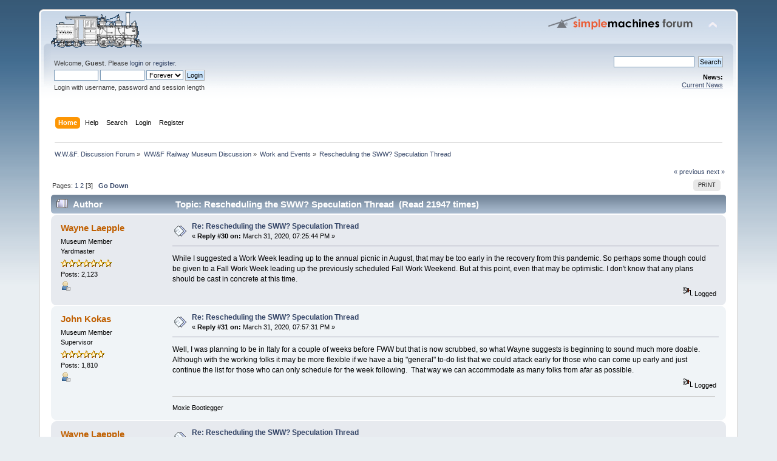

--- FILE ---
content_type: text/html; charset=UTF-8
request_url: https://forum.wwfry.org/index.php?topic=3582.0;prev_next=prev
body_size: 8752
content:
<!DOCTYPE html PUBLIC "-//W3C//DTD XHTML 1.0 Transitional//EN" "http://www.w3.org/TR/xhtml1/DTD/xhtml1-transitional.dtd">
<html xmlns="http://www.w3.org/1999/xhtml">
<head>
	<link rel="stylesheet" type="text/css" href="https://forum.wwfry.org/Themes/default/css/index.css?fin20" />
	<link rel="stylesheet" type="text/css" href="https://forum.wwfry.org/Themes/default/css/webkit.css" />
	<script type="text/javascript" src="https://forum.wwfry.org/Themes/default/scripts/script.js?fin20"></script>
	<script type="text/javascript" src="https://forum.wwfry.org/Themes/default/scripts/theme.js?fin20"></script>
	<script type="text/javascript"><!-- // --><![CDATA[
		var smf_theme_url = "https://forum.wwfry.org/Themes/default";
		var smf_default_theme_url = "https://forum.wwfry.org/Themes/default";
		var smf_images_url = "https://forum.wwfry.org/Themes/default/images";
		var smf_scripturl = "https://forum.wwfry.org/index.php?PHPSESSID=e3cf7d5854e9a7f9fed6a016ce0eaa6d&amp;";
		var smf_iso_case_folding = false;
		var smf_charset = "UTF-8";
		var ajax_notification_text = "Loading...";
		var ajax_notification_cancel_text = "Cancel";
	// ]]></script>
	<meta http-equiv="Content-Type" content="text/html; charset=UTF-8" />
	<meta name="description" content="Rescheduling the SWW? Speculation Thread" />
	<meta name="keywords" content="WW&amp;F Railway Railroad Museum Trains Narrow Gauge Maine two footer Wiscasset Waterville Farmington Alna" />
	<title>Rescheduling the SWW? Speculation Thread</title>
	<meta name="robots" content="noindex" />
	<link rel="canonical" href="https://forum.wwfry.org/index.php?topic=3639.30" />
	<link rel="help" href="https://forum.wwfry.org/index.php?PHPSESSID=e3cf7d5854e9a7f9fed6a016ce0eaa6d&amp;action=help" />
	<link rel="search" href="https://forum.wwfry.org/index.php?PHPSESSID=e3cf7d5854e9a7f9fed6a016ce0eaa6d&amp;action=search" />
	<link rel="contents" href="https://forum.wwfry.org/index.php?PHPSESSID=e3cf7d5854e9a7f9fed6a016ce0eaa6d&amp;" />
	<link rel="alternate" type="application/rss+xml" title="W.W.&amp;F. Discussion Forum - RSS" href="https://forum.wwfry.org/index.php?PHPSESSID=e3cf7d5854e9a7f9fed6a016ce0eaa6d&amp;type=rss;action=.xml" />
	<link rel="index" href="https://forum.wwfry.org/index.php/board,5.0.html?PHPSESSID=e3cf7d5854e9a7f9fed6a016ce0eaa6d" />
</head>
<body>
<div id="wrapper" style="width: 90%">
	<div id="header"><div class="frame">
		<div id="top_section">
			<h1 class="forumtitle">
				<a href="https://forum.wwfry.org/index.php?PHPSESSID=e3cf7d5854e9a7f9fed6a016ce0eaa6d&amp;"><img src="http://forum.wwfry.org/Forum_Logo.gif" alt="W.W.&F. Discussion Forum" /></a>
			</h1>
			<img id="upshrink" src="https://forum.wwfry.org/Themes/default/images/upshrink.png" alt="*" title="Shrink or expand the header." style="display: none;" />
			<img id="smflogo" src="https://forum.wwfry.org/Themes/default/images/smflogo.png" alt="Simple Machines Forum" title="Simple Machines Forum" />
		</div>
		<div id="upper_section" class="middletext">
			<div class="user">
				<script type="text/javascript" src="https://forum.wwfry.org/Themes/default/scripts/sha1.js"></script>
				<form id="guest_form" action="https://forum.wwfry.org/index.php?PHPSESSID=e3cf7d5854e9a7f9fed6a016ce0eaa6d&amp;action=login2" method="post" accept-charset="UTF-8"  onsubmit="hashLoginPassword(this, '0243efedbbd172ceec8f7e73784b17f1');">
					<div class="info">Welcome, <b>Guest</b>. Please <a href="https://forum.wwfry.org/index.php?PHPSESSID=e3cf7d5854e9a7f9fed6a016ce0eaa6d&amp;action=login">login</a> or <a href="https://forum.wwfry.org/index.php?PHPSESSID=e3cf7d5854e9a7f9fed6a016ce0eaa6d&amp;action=register">register</a>.</div>
					<input type="text" name="user" size="10" class="input_text" />
					<input type="password" name="passwrd" size="10" class="input_password" />
					<select name="cookielength">
						<option value="60">1 Hour</option>
						<option value="1440">1 Day</option>
						<option value="10080">1 Week</option>
						<option value="43200">1 Month</option>
						<option value="-1" selected="selected">Forever</option>
					</select>
					<input type="submit" value="Login" class="button_submit" /><br />
					<div class="info">Login with username, password and session length</div>
					<input type="hidden" name="hash_passwrd" value="" /><input type="hidden" name="c296d5e936" value="0243efedbbd172ceec8f7e73784b17f1" />
				</form>
			</div>
			<div class="news normaltext">
				<form id="search_form" action="https://forum.wwfry.org/index.php?PHPSESSID=e3cf7d5854e9a7f9fed6a016ce0eaa6d&amp;action=search2" method="post" accept-charset="UTF-8">
					<input type="text" name="search" value="" class="input_text" />&nbsp;
					<input type="submit" name="submit" value="Search" class="button_submit" />
					<input type="hidden" name="advanced" value="0" />
					<input type="hidden" name="topic" value="3639" /></form>
				<h2>News: </h2>
				<p><a href="https://www.wwfry.org/?author=1" class="bbc_link" target="_blank" rel="noopener noreferrer">Current News</a></p>
			</div>
		</div>
		<br class="clear" />
		<script type="text/javascript"><!-- // --><![CDATA[
			var oMainHeaderToggle = new smc_Toggle({
				bToggleEnabled: true,
				bCurrentlyCollapsed: false,
				aSwappableContainers: [
					'upper_section'
				],
				aSwapImages: [
					{
						sId: 'upshrink',
						srcExpanded: smf_images_url + '/upshrink.png',
						altExpanded: 'Shrink or expand the header.',
						srcCollapsed: smf_images_url + '/upshrink2.png',
						altCollapsed: 'Shrink or expand the header.'
					}
				],
				oThemeOptions: {
					bUseThemeSettings: false,
					sOptionName: 'collapse_header',
					sSessionVar: 'c296d5e936',
					sSessionId: '0243efedbbd172ceec8f7e73784b17f1'
				},
				oCookieOptions: {
					bUseCookie: true,
					sCookieName: 'upshrink'
				}
			});
		// ]]></script>
		<div id="main_menu">
			<ul class="dropmenu" id="menu_nav">
				<li id="button_home">
					<a class="active firstlevel" href="https://forum.wwfry.org/index.php?PHPSESSID=e3cf7d5854e9a7f9fed6a016ce0eaa6d&amp;">
						<span class="last firstlevel">Home</span>
					</a>
				</li>
				<li id="button_help">
					<a class="firstlevel" href="https://forum.wwfry.org/index.php?PHPSESSID=e3cf7d5854e9a7f9fed6a016ce0eaa6d&amp;action=help">
						<span class="firstlevel">Help</span>
					</a>
				</li>
				<li id="button_search">
					<a class="firstlevel" href="https://forum.wwfry.org/index.php?PHPSESSID=e3cf7d5854e9a7f9fed6a016ce0eaa6d&amp;action=search">
						<span class="firstlevel">Search</span>
					</a>
				</li>
				<li id="button_login">
					<a class="firstlevel" href="https://forum.wwfry.org/index.php?PHPSESSID=e3cf7d5854e9a7f9fed6a016ce0eaa6d&amp;action=login">
						<span class="firstlevel">Login</span>
					</a>
				</li>
				<li id="button_register">
					<a class="firstlevel" href="https://forum.wwfry.org/index.php?PHPSESSID=e3cf7d5854e9a7f9fed6a016ce0eaa6d&amp;action=register">
						<span class="last firstlevel">Register</span>
					</a>
				</li>
			</ul>
		</div>
		<br class="clear" />
	</div></div>
	<div id="content_section"><div class="frame">
		<div id="main_content_section">
	<div class="navigate_section">
		<ul>
			<li>
				<a href="https://forum.wwfry.org/index.php?PHPSESSID=e3cf7d5854e9a7f9fed6a016ce0eaa6d&amp;"><span>W.W.&amp;F. Discussion Forum</span></a> &#187;
			</li>
			<li>
				<a href="https://forum.wwfry.org/index.php?PHPSESSID=e3cf7d5854e9a7f9fed6a016ce0eaa6d&amp;#c2"><span>WW&amp;F Railway Museum Discussion</span></a> &#187;
			</li>
			<li>
				<a href="https://forum.wwfry.org/index.php/board,5.0.html?PHPSESSID=e3cf7d5854e9a7f9fed6a016ce0eaa6d"><span>Work and Events</span></a> &#187;
			</li>
			<li class="last">
				<a href="https://forum.wwfry.org/index.php/topic,3639.0.html?PHPSESSID=e3cf7d5854e9a7f9fed6a016ce0eaa6d"><span>Rescheduling the SWW? Speculation Thread</span></a>
			</li>
		</ul>
	</div>
			<a id="top"></a>
			<a id="msg45570"></a>
			<div class="pagesection">
				<div class="nextlinks"><a href="https://forum.wwfry.org/index.php/topic,3639.0/prev_next,prev.html?PHPSESSID=e3cf7d5854e9a7f9fed6a016ce0eaa6d#new">&laquo; previous</a> <a href="https://forum.wwfry.org/index.php/topic,3639.0/prev_next,next.html?PHPSESSID=e3cf7d5854e9a7f9fed6a016ce0eaa6d#new">next &raquo;</a></div>
		<div class="buttonlist floatright">
			<ul>
				<li><a class="button_strip_print" href="https://forum.wwfry.org/index.php?PHPSESSID=e3cf7d5854e9a7f9fed6a016ce0eaa6d&amp;action=printpage;topic=3639.0" rel="new_win nofollow"><span class="last">Print</span></a></li>
			</ul>
		</div>
				<div class="pagelinks floatleft">Pages: <a class="navPages" href="https://forum.wwfry.org/index.php/topic,3639.0.html?PHPSESSID=e3cf7d5854e9a7f9fed6a016ce0eaa6d">1</a> <a class="navPages" href="https://forum.wwfry.org/index.php/topic,3639.15.html?PHPSESSID=e3cf7d5854e9a7f9fed6a016ce0eaa6d">2</a> [<strong>3</strong>]   &nbsp;&nbsp;<a href="#lastPost"><strong>Go Down</strong></a></div>
			</div>
			<div id="forumposts">
				<div class="cat_bar">
					<h3 class="catbg">
						<img src="https://forum.wwfry.org/Themes/default/images/topic/veryhot_post.gif" align="bottom" alt="" />
						<span id="author">Author</span>
						Topic: Rescheduling the SWW? Speculation Thread &nbsp;(Read 21947 times)
					</h3>
				</div>
				<form action="https://forum.wwfry.org/index.php?PHPSESSID=e3cf7d5854e9a7f9fed6a016ce0eaa6d&amp;action=quickmod2;topic=3639.30" method="post" accept-charset="UTF-8" name="quickModForm" id="quickModForm" style="margin: 0;" onsubmit="return oQuickModify.bInEditMode ? oQuickModify.modifySave('0243efedbbd172ceec8f7e73784b17f1', 'c296d5e936') : false">
				<div class="windowbg">
					<span class="topslice"><span></span></span>
					<div class="post_wrapper">
						<div class="poster">
							<h4>
								<a href="https://forum.wwfry.org/index.php?PHPSESSID=e3cf7d5854e9a7f9fed6a016ce0eaa6d&amp;action=profile;u=7" title="View the profile of Wayne Laepple">Wayne Laepple</a>
							</h4>
							<ul class="reset smalltext" id="msg_45570_extra_info">
								<li class="membergroup">Museum Member</li>
								<li class="postgroup">Yardmaster</li>
								<li class="stars"><img src="https://forum.wwfry.org/Themes/default/images/star.gif" alt="*" /><img src="https://forum.wwfry.org/Themes/default/images/star.gif" alt="*" /><img src="https://forum.wwfry.org/Themes/default/images/star.gif" alt="*" /><img src="https://forum.wwfry.org/Themes/default/images/star.gif" alt="*" /><img src="https://forum.wwfry.org/Themes/default/images/star.gif" alt="*" /><img src="https://forum.wwfry.org/Themes/default/images/star.gif" alt="*" /><img src="https://forum.wwfry.org/Themes/default/images/star.gif" alt="*" /></li>
								<li class="postcount">Posts: 2,123</li>
								<li class="profile">
									<ul>
										<li><a href="https://forum.wwfry.org/index.php?PHPSESSID=e3cf7d5854e9a7f9fed6a016ce0eaa6d&amp;action=profile;u=7"><img src="https://forum.wwfry.org/Themes/default/images/icons/profile_sm.gif" alt="View Profile" title="View Profile" /></a></li>
									</ul>
								</li>
							</ul>
						</div>
						<div class="postarea">
							<div class="flow_hidden">
								<div class="keyinfo">
									<div class="messageicon">
										<img src="https://forum.wwfry.org/Themes/default/images/post/xx.gif" alt="" />
									</div>
									<h5 id="subject_45570">
										<a href="https://forum.wwfry.org/index.php/topic,3639.msg45570.html?PHPSESSID=e3cf7d5854e9a7f9fed6a016ce0eaa6d#msg45570" rel="nofollow">Re: Rescheduling the SWW? Speculation Thread</a>
									</h5>
									<div class="smalltext">&#171; <strong>Reply #30 on:</strong> March 31, 2020, 07:25:44 PM &#187;</div>
									<div id="msg_45570_quick_mod"></div>
								</div>
							</div>
							<div class="post">
								<div class="inner" id="msg_45570">While I suggested a Work Week leading up to the annual picnic in August, that may be too early in the recovery from this pandemic. So perhaps some though could be given to a Fall Work Week leading up the previously scheduled Fall Work Weekend. But at this point, even that may be optimistic. I don't know that any plans should be cast in concrete at this time.</div>
							</div>
						</div>
						<div class="moderatorbar">
							<div class="smalltext modified" id="modified_45570">
							</div>
							<div class="smalltext reportlinks">
								<img src="https://forum.wwfry.org/Themes/default/images/ip.gif" alt="" />
								Logged
							</div>
						</div>
					</div>
					<span class="botslice"><span></span></span>
				</div>
				<hr class="post_separator" />
				<a id="msg45574"></a>
				<div class="windowbg2">
					<span class="topslice"><span></span></span>
					<div class="post_wrapper">
						<div class="poster">
							<h4>
								<a href="https://forum.wwfry.org/index.php?PHPSESSID=e3cf7d5854e9a7f9fed6a016ce0eaa6d&amp;action=profile;u=43" title="View the profile of John Kokas">John Kokas</a>
							</h4>
							<ul class="reset smalltext" id="msg_45574_extra_info">
								<li class="membergroup">Museum Member</li>
								<li class="postgroup">Supervisor</li>
								<li class="stars"><img src="https://forum.wwfry.org/Themes/default/images/star.gif" alt="*" /><img src="https://forum.wwfry.org/Themes/default/images/star.gif" alt="*" /><img src="https://forum.wwfry.org/Themes/default/images/star.gif" alt="*" /><img src="https://forum.wwfry.org/Themes/default/images/star.gif" alt="*" /><img src="https://forum.wwfry.org/Themes/default/images/star.gif" alt="*" /><img src="https://forum.wwfry.org/Themes/default/images/star.gif" alt="*" /></li>
								<li class="postcount">Posts: 1,810</li>
								<li class="profile">
									<ul>
										<li><a href="https://forum.wwfry.org/index.php?PHPSESSID=e3cf7d5854e9a7f9fed6a016ce0eaa6d&amp;action=profile;u=43"><img src="https://forum.wwfry.org/Themes/default/images/icons/profile_sm.gif" alt="View Profile" title="View Profile" /></a></li>
									</ul>
								</li>
							</ul>
						</div>
						<div class="postarea">
							<div class="flow_hidden">
								<div class="keyinfo">
									<div class="messageicon">
										<img src="https://forum.wwfry.org/Themes/default/images/post/xx.gif" alt="" />
									</div>
									<h5 id="subject_45574">
										<a href="https://forum.wwfry.org/index.php/topic,3639.msg45574.html?PHPSESSID=e3cf7d5854e9a7f9fed6a016ce0eaa6d#msg45574" rel="nofollow">Re: Rescheduling the SWW? Speculation Thread</a>
									</h5>
									<div class="smalltext">&#171; <strong>Reply #31 on:</strong> March 31, 2020, 07:57:31 PM &#187;</div>
									<div id="msg_45574_quick_mod"></div>
								</div>
							</div>
							<div class="post">
								<div class="inner" id="msg_45574">Well, I was planning to be in Italy for a couple of weeks before FWW but that is now scrubbed, so what Wayne suggests is beginning to sound much more doable.&nbsp; Although with the working folks it may be more flexible if we have a big &quot;general&quot; to-do list that we could attack early for those who can come up early and just continue the list for those who can only schedule for the week following.&nbsp; That way we can accommodate as many folks from afar as possible.</div>
							</div>
						</div>
						<div class="moderatorbar">
							<div class="smalltext modified" id="modified_45574">
							</div>
							<div class="smalltext reportlinks">
								<img src="https://forum.wwfry.org/Themes/default/images/ip.gif" alt="" />
								Logged
							</div>
							<div class="signature" id="msg_45574_signature">Moxie Bootlegger</div>
						</div>
					</div>
					<span class="botslice"><span></span></span>
				</div>
				<hr class="post_separator" />
				<a id="msg45589"></a>
				<div class="windowbg">
					<span class="topslice"><span></span></span>
					<div class="post_wrapper">
						<div class="poster">
							<h4>
								<a href="https://forum.wwfry.org/index.php?PHPSESSID=e3cf7d5854e9a7f9fed6a016ce0eaa6d&amp;action=profile;u=7" title="View the profile of Wayne Laepple">Wayne Laepple</a>
							</h4>
							<ul class="reset smalltext" id="msg_45589_extra_info">
								<li class="membergroup">Museum Member</li>
								<li class="postgroup">Yardmaster</li>
								<li class="stars"><img src="https://forum.wwfry.org/Themes/default/images/star.gif" alt="*" /><img src="https://forum.wwfry.org/Themes/default/images/star.gif" alt="*" /><img src="https://forum.wwfry.org/Themes/default/images/star.gif" alt="*" /><img src="https://forum.wwfry.org/Themes/default/images/star.gif" alt="*" /><img src="https://forum.wwfry.org/Themes/default/images/star.gif" alt="*" /><img src="https://forum.wwfry.org/Themes/default/images/star.gif" alt="*" /><img src="https://forum.wwfry.org/Themes/default/images/star.gif" alt="*" /></li>
								<li class="postcount">Posts: 2,123</li>
								<li class="profile">
									<ul>
										<li><a href="https://forum.wwfry.org/index.php?PHPSESSID=e3cf7d5854e9a7f9fed6a016ce0eaa6d&amp;action=profile;u=7"><img src="https://forum.wwfry.org/Themes/default/images/icons/profile_sm.gif" alt="View Profile" title="View Profile" /></a></li>
									</ul>
								</li>
							</ul>
						</div>
						<div class="postarea">
							<div class="flow_hidden">
								<div class="keyinfo">
									<div class="messageicon">
										<img src="https://forum.wwfry.org/Themes/default/images/post/xx.gif" alt="" />
									</div>
									<h5 id="subject_45589">
										<a href="https://forum.wwfry.org/index.php/topic,3639.msg45589.html?PHPSESSID=e3cf7d5854e9a7f9fed6a016ce0eaa6d#msg45589" rel="nofollow">Re: Rescheduling the SWW? Speculation Thread</a>
									</h5>
									<div class="smalltext">&#171; <strong>Reply #32 on:</strong> April 01, 2020, 10:07:06 AM &#187;</div>
									<div id="msg_45589_quick_mod"></div>
								</div>
							</div>
							<div class="post">
								<div class="inner" id="msg_45589">My thinking on a &quot;Fall Work Week&quot; is as follows.<br /><br />If it starts on Saturday, Oct. 3 and continues daily through Monday, Oct. 12, it includes the traditional days of the Fall Work Weekend, Friday, Oct. 9 through Monday, Oct. 12. If even a small contingent of volunteers is on hand between Monday the 5th and&nbsp; Thursday the 8th, more can be accomplished. Even arriving a day or two earlier for the FWW would add to the pool of volunteers.<br /><br />Or, if the Fall Work Week begins on Friday Oct. 9 and continues through the following weekend (Oct. 16-17), some folks may be able to take an extra day off after the traditional Columbus Day holiday on Monday, Oct. 12. <br /><br />On the other hand, with so many people furloughed or laid off during the current COVIS-19 pandemic, many folks may be unable to afford vacation days or time off from work, assuming they actually have work to get back to. We have a lot to think about, and fortunately we have a lot of time to think about it.</div>
							</div>
						</div>
						<div class="moderatorbar">
							<div class="smalltext modified" id="modified_45589">
							</div>
							<div class="smalltext reportlinks">
								<img src="https://forum.wwfry.org/Themes/default/images/ip.gif" alt="" />
								Logged
							</div>
						</div>
					</div>
					<span class="botslice"><span></span></span>
				</div>
				<hr class="post_separator" />
				<a id="msg45593"></a>
				<div class="windowbg2">
					<span class="topslice"><span></span></span>
					<div class="post_wrapper">
						<div class="poster">
							<h4>
								<a href="https://forum.wwfry.org/index.php?PHPSESSID=e3cf7d5854e9a7f9fed6a016ce0eaa6d&amp;action=profile;u=2584" title="View the profile of Al Michelis">Al Michelis</a>
							</h4>
							<ul class="reset smalltext" id="msg_45593_extra_info">
								<li class="membergroup">Museum Member</li>
								<li class="postgroup">Switchman</li>
								<li class="stars"><img src="https://forum.wwfry.org/Themes/default/images/star.gif" alt="*" /><img src="https://forum.wwfry.org/Themes/default/images/star.gif" alt="*" /></li>
								<li class="postcount">Posts: 97</li>
								<li class="profile">
									<ul>
										<li><a href="https://forum.wwfry.org/index.php?PHPSESSID=e3cf7d5854e9a7f9fed6a016ce0eaa6d&amp;action=profile;u=2584"><img src="https://forum.wwfry.org/Themes/default/images/icons/profile_sm.gif" alt="View Profile" title="View Profile" /></a></li>
									</ul>
								</li>
							</ul>
						</div>
						<div class="postarea">
							<div class="flow_hidden">
								<div class="keyinfo">
									<div class="messageicon">
										<img src="https://forum.wwfry.org/Themes/default/images/post/xx.gif" alt="" />
									</div>
									<h5 id="subject_45593">
										<a href="https://forum.wwfry.org/index.php/topic,3639.msg45593.html?PHPSESSID=e3cf7d5854e9a7f9fed6a016ce0eaa6d#msg45593" rel="nofollow">Re: Rescheduling the SWW? Speculation Thread</a>
									</h5>
									<div class="smalltext">&#171; <strong>Reply #33 on:</strong> April 01, 2020, 10:52:26 AM &#187;</div>
									<div id="msg_45593_quick_mod"></div>
								</div>
							</div>
							<div class="post">
								<div class="inner" id="msg_45593"><div class="quoteheader"><div class="topslice_quote"><a href="https://forum.wwfry.org/index.php/topic,3639.msg45589.html?PHPSESSID=e3cf7d5854e9a7f9fed6a016ce0eaa6d#msg45589">Quote from: Wayne Laepple on April 01, 2020, 10:07:06 AM</a></div></div><blockquote class="bbc_standard_quote"><br />On the other hand, with so many people furloughed or laid off during the current COVIS-19 pandemic, many folks may be unable to afford vacation days or time off from work, assuming they actually have work to get back to. We have a lot to think about, and fortunately we have a lot of time to think about it.<br /></blockquote><div class="quotefooter"><div class="botslice_quote"></div></div><br />I think Wayne is correct.&nbsp; I suspect that most of the working-age folks will not be able to participate in any workweek/weekend.&nbsp; SSW is usually used for ballasting.&nbsp; Perhaps we could do a little each weekend once we are open again.&nbsp; A couple of flat cars each day wouldn't tax us older folks too much.</div>
							</div>
						</div>
						<div class="moderatorbar">
							<div class="smalltext modified" id="modified_45593">
							</div>
							<div class="smalltext reportlinks">
								<img src="https://forum.wwfry.org/Themes/default/images/ip.gif" alt="" />
								Logged
							</div>
						</div>
					</div>
					<span class="botslice"><span></span></span>
				</div>
				<hr class="post_separator" />
				<a id="msg45596"></a>
				<div class="windowbg">
					<span class="topslice"><span></span></span>
					<div class="post_wrapper">
						<div class="poster">
							<h4>
								<a href="https://forum.wwfry.org/index.php?PHPSESSID=e3cf7d5854e9a7f9fed6a016ce0eaa6d&amp;action=profile;u=2587" title="View the profile of Russ Nelson">Russ Nelson</a>
							</h4>
							<ul class="reset smalltext" id="msg_45596_extra_info">
								<li class="membergroup">Museum Member</li>
								<li class="postgroup">Baggageman</li>
								<li class="stars"><img src="https://forum.wwfry.org/Themes/default/images/star.gif" alt="*" /><img src="https://forum.wwfry.org/Themes/default/images/star.gif" alt="*" /></li>
								<li class="avatar">
									<a href="https://forum.wwfry.org/index.php?PHPSESSID=e3cf7d5854e9a7f9fed6a016ce0eaa6d&amp;action=profile;u=2587">
										<img class="avatar" src="https://forum.wwfry.org/index.php?PHPSESSID=e3cf7d5854e9a7f9fed6a016ce0eaa6d&amp;action=dlattach;attach=2409;type=avatar" alt="" />
									</a>
								</li>
								<li class="postcount">Posts: 132</li>
								<li class="profile">
									<ul>
										<li><a href="https://forum.wwfry.org/index.php?PHPSESSID=e3cf7d5854e9a7f9fed6a016ce0eaa6d&amp;action=profile;u=2587"><img src="https://forum.wwfry.org/Themes/default/images/icons/profile_sm.gif" alt="View Profile" title="View Profile" /></a></li>
									</ul>
								</li>
							</ul>
						</div>
						<div class="postarea">
							<div class="flow_hidden">
								<div class="keyinfo">
									<div class="messageicon">
										<img src="https://forum.wwfry.org/Themes/default/images/post/xx.gif" alt="" />
									</div>
									<h5 id="subject_45596">
										<a href="https://forum.wwfry.org/index.php/topic,3639.msg45596.html?PHPSESSID=e3cf7d5854e9a7f9fed6a016ce0eaa6d#msg45596" rel="nofollow">Re: Rescheduling the SWW? Speculation Thread</a>
									</h5>
									<div class="smalltext">&#171; <strong>Reply #34 on:</strong> April 01, 2020, 11:33:08 AM &#187;</div>
									<div id="msg_45596_quick_mod"></div>
								</div>
							</div>
							<div class="post">
								<div class="inner" id="msg_45596"><div class="quoteheader"><div class="topslice_quote"><a href="https://forum.wwfry.org/index.php/topic,3639.msg45493.html?PHPSESSID=e3cf7d5854e9a7f9fed6a016ce0eaa6d#msg45493">Quote from: Gordon Cook on March 24, 2020, 09:22:48 AM</a></div></div><blockquote class="bbc_standard_quote">Please, let's listen to the doctors and experts who do understand and know how this disease works and spreads. Citing meaningless numbers out of context can only encourage behavior that puts more people in danger and lengthens the outbreak.</blockquote><div class="quotefooter"><div class="botslice_quote"></div></div><br />We accept other risks all the time. This panicdemic isn't helping us. People need to work. Locking down an entire state for a month is going to produce havoc far beyond the predicted illness. Remember that people suffer and die from bad economic conditions, and we are INTENTIONALLY creating these bad conditions. I mean, geezums, we don't even know what the denominator is! We have no idea how many people have already contracted it, coughed a little, stayed in bed a few days, and are all better and immune now. NO IDEA.<br /><br />Doctors and politicians are consultants. They'll give you advice, but you don't have to take it.</div>
							</div>
						</div>
						<div class="moderatorbar">
							<div class="smalltext modified" id="modified_45596">
							</div>
							<div class="smalltext reportlinks">
								<img src="https://forum.wwfry.org/Themes/default/images/ip.gif" alt="" />
								Logged
							</div>
						</div>
					</div>
					<span class="botslice"><span></span></span>
				</div>
				<hr class="post_separator" />
				<a id="msg45600"></a>
				<div class="windowbg2">
					<span class="topslice"><span></span></span>
					<div class="post_wrapper">
						<div class="poster">
							<h4>
								<a href="https://forum.wwfry.org/index.php?PHPSESSID=e3cf7d5854e9a7f9fed6a016ce0eaa6d&amp;action=profile;u=7" title="View the profile of Wayne Laepple">Wayne Laepple</a>
							</h4>
							<ul class="reset smalltext" id="msg_45600_extra_info">
								<li class="membergroup">Museum Member</li>
								<li class="postgroup">Yardmaster</li>
								<li class="stars"><img src="https://forum.wwfry.org/Themes/default/images/star.gif" alt="*" /><img src="https://forum.wwfry.org/Themes/default/images/star.gif" alt="*" /><img src="https://forum.wwfry.org/Themes/default/images/star.gif" alt="*" /><img src="https://forum.wwfry.org/Themes/default/images/star.gif" alt="*" /><img src="https://forum.wwfry.org/Themes/default/images/star.gif" alt="*" /><img src="https://forum.wwfry.org/Themes/default/images/star.gif" alt="*" /><img src="https://forum.wwfry.org/Themes/default/images/star.gif" alt="*" /></li>
								<li class="postcount">Posts: 2,123</li>
								<li class="profile">
									<ul>
										<li><a href="https://forum.wwfry.org/index.php?PHPSESSID=e3cf7d5854e9a7f9fed6a016ce0eaa6d&amp;action=profile;u=7"><img src="https://forum.wwfry.org/Themes/default/images/icons/profile_sm.gif" alt="View Profile" title="View Profile" /></a></li>
									</ul>
								</li>
							</ul>
						</div>
						<div class="postarea">
							<div class="flow_hidden">
								<div class="keyinfo">
									<div class="messageicon">
										<img src="https://forum.wwfry.org/Themes/default/images/post/xx.gif" alt="" />
									</div>
									<h5 id="subject_45600">
										<a href="https://forum.wwfry.org/index.php/topic,3639.msg45600.html?PHPSESSID=e3cf7d5854e9a7f9fed6a016ce0eaa6d#msg45600" rel="nofollow">Re: Rescheduling the SWW? Speculation Thread</a>
									</h5>
									<div class="smalltext">&#171; <strong>Reply #35 on:</strong> April 01, 2020, 03:18:42 PM &#187;</div>
									<div id="msg_45600_quick_mod"></div>
								</div>
							</div>
							<div class="post">
								<div class="inner" id="msg_45600">IF we do a work week, I was thinking that whatever folks are available could do smaller jobs around the campus, such as painting, clean up, organizing, etc. until enough people are on hand to tackle spreading ballast, surfacing or building track. I don't know if anyone will have had time before that for track maintenance, but that is something that a crew of four or five could work at, now that we have the tie changing machine. That same size crew could also do spot surfacing or changing out defective rails. </div>
							</div>
						</div>
						<div class="moderatorbar">
							<div class="smalltext modified" id="modified_45600">
							</div>
							<div class="smalltext reportlinks">
								<img src="https://forum.wwfry.org/Themes/default/images/ip.gif" alt="" />
								Logged
							</div>
						</div>
					</div>
					<span class="botslice"><span></span></span>
				</div>
				<hr class="post_separator" />
				<a id="msg45602"></a>
				<div class="windowbg">
					<span class="topslice"><span></span></span>
					<div class="post_wrapper">
						<div class="poster">
							<h4>
								<a href="https://forum.wwfry.org/index.php?PHPSESSID=e3cf7d5854e9a7f9fed6a016ce0eaa6d&amp;action=profile;u=1979" title="View the profile of Bill Baskerville">Bill Baskerville</a>
							</h4>
							<ul class="reset smalltext" id="msg_45602_extra_info">
								<li class="membergroup">Museum Member</li>
								<li class="postgroup">Inspector</li>
								<li class="stars"><img src="https://forum.wwfry.org/Themes/default/images/star.gif" alt="*" /><img src="https://forum.wwfry.org/Themes/default/images/star.gif" alt="*" /><img src="https://forum.wwfry.org/Themes/default/images/star.gif" alt="*" /><img src="https://forum.wwfry.org/Themes/default/images/star.gif" alt="*" /><img src="https://forum.wwfry.org/Themes/default/images/star.gif" alt="*" /><img src="https://forum.wwfry.org/Themes/default/images/star.gif" alt="*" /></li>
								<li class="avatar">
									<a href="https://forum.wwfry.org/index.php?PHPSESSID=e3cf7d5854e9a7f9fed6a016ce0eaa6d&amp;action=profile;u=1979">
										<img class="avatar" src="https://forum.wwfry.org/index.php?PHPSESSID=e3cf7d5854e9a7f9fed6a016ce0eaa6d&amp;action=dlattach;attach=1416;type=avatar" alt="" />
									</a>
								</li>
								<li class="postcount">Posts: 1,462</li>
								<li class="blurb">Life Member</li>
								<li class="profile">
									<ul>
										<li><a href="https://forum.wwfry.org/index.php?PHPSESSID=e3cf7d5854e9a7f9fed6a016ce0eaa6d&amp;action=profile;u=1979"><img src="https://forum.wwfry.org/Themes/default/images/icons/profile_sm.gif" alt="View Profile" title="View Profile" /></a></li>
									</ul>
								</li>
							</ul>
						</div>
						<div class="postarea">
							<div class="flow_hidden">
								<div class="keyinfo">
									<div class="messageicon">
										<img src="https://forum.wwfry.org/Themes/default/images/post/xx.gif" alt="" />
									</div>
									<h5 id="subject_45602">
										<a href="https://forum.wwfry.org/index.php/topic,3639.msg45602.html?PHPSESSID=e3cf7d5854e9a7f9fed6a016ce0eaa6d#msg45602" rel="nofollow">Re: Rescheduling the SWW? Speculation Thread</a>
									</h5>
									<div class="smalltext">&#171; <strong>Reply #36 on:</strong> April 01, 2020, 04:18:18 PM &#187;</div>
									<div id="msg_45602_quick_mod"></div>
								</div>
							</div>
							<div class="post">
								<div class="inner" id="msg_45602"><div class="quoteheader"><div class="topslice_quote"><a href="https://forum.wwfry.org/index.php/topic,3639.msg45600.html?PHPSESSID=e3cf7d5854e9a7f9fed6a016ce0eaa6d#msg45600">Quote from: Wayne Laepple on April 01, 2020, 03:18:42 PM</a></div></div><blockquote class="bbc_standard_quote">IF we do a work week, I was thinking that whatever folks are available could do smaller jobs around the campus, such as painting, clean up, organizing, etc. until enough people are on hand to tackle spreading ballast, surfacing or building track. I don't know if anyone will have had time before that for track maintenance, but that is something that a crew of four or five could work at, now that we have the tie changing machine. That same size crew could also do spot surfacing or changing out defective rails.<br /></blockquote><div class="quotefooter"><div class="botslice_quote"></div></div>With Airbnb relaxing their cancellation policy after this weeks extension of travel bans I have read the tea leaves and, regretfully, canceled my SWW lodging.&nbsp; <br /><br />By the time this current unpleasantness is over, I, for one, will be ready to smell some coal smoke and steam and get my Sheepscot railroad fix.&nbsp; I suspect that sometime in late summer or this fall our leadership will come up with a suitable plan and a lot of us will find, or make, the time to convene at our favorite railroad.&nbsp; <br /><br />I also know from experience that there is always something to do at the WW&amp;F.&nbsp; There are plenty local folks, and those who come from afar, who can get a little direction from the local leaders and come up with a plan and a work team to improve and expand our railroad.&nbsp; I know I plan to make up as much of my missed time as I can, when the opportunity becomes available.<br /><br />Stay Safe!</div>
							</div>
						</div>
						<div class="moderatorbar">
							<div class="smalltext modified" id="modified_45602">
							</div>
							<div class="smalltext reportlinks">
								<img src="https://forum.wwfry.org/Themes/default/images/ip.gif" alt="" />
								Logged
							</div>
							<div class="signature" id="msg_45602_signature">~ B<sup>2</sup> ~ Wascally Wabbit &amp; Gofer ~</div>
						</div>
					</div>
					<span class="botslice"><span></span></span>
				</div>
				<hr class="post_separator" />
				<a id="msg45614"></a>
				<div class="windowbg2">
					<span class="topslice"><span></span></span>
					<div class="post_wrapper">
						<div class="poster">
							<h4>
								<a href="https://forum.wwfry.org/index.php?PHPSESSID=e3cf7d5854e9a7f9fed6a016ce0eaa6d&amp;action=profile;u=54" title="View the profile of Joe Fox">Joe Fox</a>
							</h4>
							<ul class="reset smalltext" id="msg_45614_extra_info">
								<li class="membergroup">Museum Member</li>
								<li class="postgroup">Inspector</li>
								<li class="stars"><img src="https://forum.wwfry.org/Themes/default/images/star.gif" alt="*" /><img src="https://forum.wwfry.org/Themes/default/images/star.gif" alt="*" /><img src="https://forum.wwfry.org/Themes/default/images/star.gif" alt="*" /><img src="https://forum.wwfry.org/Themes/default/images/star.gif" alt="*" /><img src="https://forum.wwfry.org/Themes/default/images/star.gif" alt="*" /><img src="https://forum.wwfry.org/Themes/default/images/star.gif" alt="*" /></li>
								<li class="postcount">Posts: 1,281</li>
								<li class="profile">
									<ul>
										<li><a href="https://forum.wwfry.org/index.php?PHPSESSID=e3cf7d5854e9a7f9fed6a016ce0eaa6d&amp;action=profile;u=54"><img src="https://forum.wwfry.org/Themes/default/images/icons/profile_sm.gif" alt="View Profile" title="View Profile" /></a></li>
									</ul>
								</li>
							</ul>
						</div>
						<div class="postarea">
							<div class="flow_hidden">
								<div class="keyinfo">
									<div class="messageicon">
										<img src="https://forum.wwfry.org/Themes/default/images/post/xx.gif" alt="" />
									</div>
									<h5 id="subject_45614">
										<a href="https://forum.wwfry.org/index.php/topic,3639.msg45614.html?PHPSESSID=e3cf7d5854e9a7f9fed6a016ce0eaa6d#msg45614" rel="nofollow">Re: Rescheduling the SWW? Speculation Thread</a>
									</h5>
									<div class="smalltext">&#171; <strong>Reply #37 on:</strong> April 02, 2020, 12:40:49 PM &#187;</div>
									<div id="msg_45614_quick_mod"></div>
								</div>
							</div>
							<div class="post">
								<div class="inner" id="msg_45614">Graham, typically there is lots of volunteers to help prep for SWW or FWW. Amd we are very fortunate because each work weekend literally requires HUNDREDS of hours of prep work. </div>
							</div>
						</div>
						<div class="moderatorbar">
							<div class="smalltext modified" id="modified_45614">
							</div>
							<div class="smalltext reportlinks">
								<img src="https://forum.wwfry.org/Themes/default/images/ip.gif" alt="" />
								Logged
							</div>
						</div>
					</div>
					<span class="botslice"><span></span></span>
				</div>
				<hr class="post_separator" />
				<a id="msg45618"></a>
				<div class="windowbg">
					<span class="topslice"><span></span></span>
					<div class="post_wrapper">
						<div class="poster">
							<h4>
								<a href="https://forum.wwfry.org/index.php?PHPSESSID=e3cf7d5854e9a7f9fed6a016ce0eaa6d&amp;action=profile;u=1979" title="View the profile of Bill Baskerville">Bill Baskerville</a>
							</h4>
							<ul class="reset smalltext" id="msg_45618_extra_info">
								<li class="membergroup">Museum Member</li>
								<li class="postgroup">Inspector</li>
								<li class="stars"><img src="https://forum.wwfry.org/Themes/default/images/star.gif" alt="*" /><img src="https://forum.wwfry.org/Themes/default/images/star.gif" alt="*" /><img src="https://forum.wwfry.org/Themes/default/images/star.gif" alt="*" /><img src="https://forum.wwfry.org/Themes/default/images/star.gif" alt="*" /><img src="https://forum.wwfry.org/Themes/default/images/star.gif" alt="*" /><img src="https://forum.wwfry.org/Themes/default/images/star.gif" alt="*" /></li>
								<li class="avatar">
									<a href="https://forum.wwfry.org/index.php?PHPSESSID=e3cf7d5854e9a7f9fed6a016ce0eaa6d&amp;action=profile;u=1979">
										<img class="avatar" src="https://forum.wwfry.org/index.php?PHPSESSID=e3cf7d5854e9a7f9fed6a016ce0eaa6d&amp;action=dlattach;attach=1416;type=avatar" alt="" />
									</a>
								</li>
								<li class="postcount">Posts: 1,462</li>
								<li class="blurb">Life Member</li>
								<li class="profile">
									<ul>
										<li><a href="https://forum.wwfry.org/index.php?PHPSESSID=e3cf7d5854e9a7f9fed6a016ce0eaa6d&amp;action=profile;u=1979"><img src="https://forum.wwfry.org/Themes/default/images/icons/profile_sm.gif" alt="View Profile" title="View Profile" /></a></li>
									</ul>
								</li>
							</ul>
						</div>
						<div class="postarea">
							<div class="flow_hidden">
								<div class="keyinfo">
									<div class="messageicon">
										<img src="https://forum.wwfry.org/Themes/default/images/post/xx.gif" alt="" />
									</div>
									<h5 id="subject_45618">
										<a href="https://forum.wwfry.org/index.php/topic,3639.msg45618.html?PHPSESSID=e3cf7d5854e9a7f9fed6a016ce0eaa6d#msg45618" rel="nofollow">Re: Rescheduling the SWW? Speculation Thread</a>
									</h5>
									<div class="smalltext">&#171; <strong>Reply #38 on:</strong> April 02, 2020, 01:59:01 PM &#187;</div>
									<div id="msg_45618_quick_mod"></div>
								</div>
							</div>
							<div class="post">
								<div class="inner" id="msg_45618"><div class="quoteheader"><div class="topslice_quote"><a href="https://forum.wwfry.org/index.php/topic,3639.msg45614.html?PHPSESSID=e3cf7d5854e9a7f9fed6a016ce0eaa6d#msg45614">Quote from: Joe Fox on April 02, 2020, 12:40:49 PM</a></div></div><blockquote class="bbc_standard_quote">Graham, typically there is lots of volunteers to help prep for SWW or FWW. Amd we are very fortunate because each work weekend literally requires HUNDREDS of hours of prep work.<br /></blockquote><div class="quotefooter"><div class="botslice_quote"></div></div>Joe is correct.&nbsp; I know I have started arriving for the WW's a day early because there are always last minute preparation things that still need to be done.&nbsp; It is also clear to me that there were weeks of preparation work that had already been completed ahead of the day before.&nbsp; Everyone does their part to the best of their abilities and availability.</div>
							</div>
						</div>
						<div class="moderatorbar">
							<div class="smalltext modified" id="modified_45618">
								&#171; <em>Last Edit: April 02, 2020, 06:20:52 PM by Bill Baskerville</em> &#187;
							</div>
							<div class="smalltext reportlinks">
								<img src="https://forum.wwfry.org/Themes/default/images/ip.gif" alt="" />
								Logged
							</div>
							<div class="signature" id="msg_45618_signature">~ B<sup>2</sup> ~ Wascally Wabbit &amp; Gofer ~</div>
						</div>
					</div>
					<span class="botslice"><span></span></span>
				</div>
				<hr class="post_separator" />
				<a id="msg45774"></a><a id="new"></a>
				<div class="windowbg2">
					<span class="topslice"><span></span></span>
					<div class="post_wrapper">
						<div class="poster">
							<h4>
								<a href="https://forum.wwfry.org/index.php?PHPSESSID=e3cf7d5854e9a7f9fed6a016ce0eaa6d&amp;action=profile;u=4" title="View the profile of Ed Lecuyer">Ed Lecuyer</a>
							</h4>
							<ul class="reset smalltext" id="msg_45774_extra_info">
								<li class="membergroup">Administrator</li>
								<li class="postgroup">Superintendent</li>
								<li class="stars"><img src="https://forum.wwfry.org/Themes/default/images/staradmin.gif" alt="*" /><img src="https://forum.wwfry.org/Themes/default/images/staradmin.gif" alt="*" /><img src="https://forum.wwfry.org/Themes/default/images/staradmin.gif" alt="*" /><img src="https://forum.wwfry.org/Themes/default/images/staradmin.gif" alt="*" /><img src="https://forum.wwfry.org/Themes/default/images/staradmin.gif" alt="*" /></li>
								<li class="avatar">
									<a href="https://forum.wwfry.org/index.php?PHPSESSID=e3cf7d5854e9a7f9fed6a016ce0eaa6d&amp;action=profile;u=4">
										<img class="avatar" src="https://forum.wwfry.org/index.php?PHPSESSID=e3cf7d5854e9a7f9fed6a016ce0eaa6d&amp;action=dlattach;attach=2671;type=avatar" alt="" />
									</a>
								</li>
								<li class="postcount">Posts: 4,712</li>
								<li class="profile">
									<ul>
										<li><a href="https://forum.wwfry.org/index.php?PHPSESSID=e3cf7d5854e9a7f9fed6a016ce0eaa6d&amp;action=profile;u=4"><img src="https://forum.wwfry.org/Themes/default/images/icons/profile_sm.gif" alt="View Profile" title="View Profile" /></a></li>
										<li><a href="http://www.wwfry.org" title="wwfry.org" target="_blank" rel="noopener noreferrer" class="new_win"><img src="https://forum.wwfry.org/Themes/default/images/www_sm.gif" alt="wwfry.org" /></a></li>
									</ul>
								</li>
							</ul>
						</div>
						<div class="postarea">
							<div class="flow_hidden">
								<div class="keyinfo">
									<div class="messageicon">
										<img src="https://forum.wwfry.org/Themes/default/images/post/xx.gif" alt="" />
									</div>
									<h5 id="subject_45774">
										<a href="https://forum.wwfry.org/index.php/topic,3639.msg45774.html?PHPSESSID=e3cf7d5854e9a7f9fed6a016ce0eaa6d#msg45774" rel="nofollow">Re: Rescheduling the SWW? Speculation Thread</a>
									</h5>
									<div class="smalltext">&#171; <strong>Reply #39 on:</strong> April 11, 2020, 05:39:52 PM &#187;</div>
									<div id="msg_45774_quick_mod"></div>
								</div>
							</div>
							<div class="post">
								<div class="inner" id="msg_45774">To no-one's surprise, and since it is mandated by the statewide stay-at-home order, the 2020 Spring Work Weekend has been cancelled. A formal rescheduling was not discussed at today's BOD meeting, but it was suggested that Labor Day Weekend may be appropriate.&nbsp; At the very least, targeted work sessions will resume as soon as it is possible to do so - taking advantage of the railroad's shut down until the Annual Picnic - August 8, 2020. This will continue to be discussed and announced when details are ready.</div>
							</div>
						</div>
						<div class="moderatorbar">
							<div class="smalltext modified" id="modified_45774">
							</div>
							<div class="smalltext reportlinks">
								<img src="https://forum.wwfry.org/Themes/default/images/ip.gif" alt="" />
								Logged
							</div>
							<div class="signature" id="msg_45774_signature">Ed Lecuyer<br />Moderator, WW&amp;F Forum</div>
						</div>
					</div>
					<span class="botslice"><span></span></span>
				</div>
				<hr class="post_separator" />
				</form>
			</div>
			<a id="lastPost"></a>
			<div class="pagesection">
				
		<div class="buttonlist floatright">
			<ul>
				<li><a class="button_strip_print" href="https://forum.wwfry.org/index.php?PHPSESSID=e3cf7d5854e9a7f9fed6a016ce0eaa6d&amp;action=printpage;topic=3639.0" rel="new_win nofollow"><span class="last">Print</span></a></li>
			</ul>
		</div>
				<div class="pagelinks floatleft">Pages: <a class="navPages" href="https://forum.wwfry.org/index.php/topic,3639.0.html?PHPSESSID=e3cf7d5854e9a7f9fed6a016ce0eaa6d">1</a> <a class="navPages" href="https://forum.wwfry.org/index.php/topic,3639.15.html?PHPSESSID=e3cf7d5854e9a7f9fed6a016ce0eaa6d">2</a> [<strong>3</strong>]   &nbsp;&nbsp;<a href="#top"><strong>Go Up</strong></a></div>
				<div class="nextlinks_bottom"><a href="https://forum.wwfry.org/index.php/topic,3639.0/prev_next,prev.html?PHPSESSID=e3cf7d5854e9a7f9fed6a016ce0eaa6d#new">&laquo; previous</a> <a href="https://forum.wwfry.org/index.php/topic,3639.0/prev_next,next.html?PHPSESSID=e3cf7d5854e9a7f9fed6a016ce0eaa6d#new">next &raquo;</a></div>
			</div>
	<div class="navigate_section">
		<ul>
			<li>
				<a href="https://forum.wwfry.org/index.php?PHPSESSID=e3cf7d5854e9a7f9fed6a016ce0eaa6d&amp;"><span>W.W.&amp;F. Discussion Forum</span></a> &#187;
			</li>
			<li>
				<a href="https://forum.wwfry.org/index.php?PHPSESSID=e3cf7d5854e9a7f9fed6a016ce0eaa6d&amp;#c2"><span>WW&amp;F Railway Museum Discussion</span></a> &#187;
			</li>
			<li>
				<a href="https://forum.wwfry.org/index.php/board,5.0.html?PHPSESSID=e3cf7d5854e9a7f9fed6a016ce0eaa6d"><span>Work and Events</span></a> &#187;
			</li>
			<li class="last">
				<a href="https://forum.wwfry.org/index.php/topic,3639.0.html?PHPSESSID=e3cf7d5854e9a7f9fed6a016ce0eaa6d"><span>Rescheduling the SWW? Speculation Thread</span></a>
			</li>
		</ul>
	</div>
			<div id="moderationbuttons"></div>
			<div class="plainbox" id="display_jump_to">&nbsp;</div>
		<br class="clear" />
				<script type="text/javascript" src="https://forum.wwfry.org/Themes/default/scripts/topic.js"></script>
				<script type="text/javascript"><!-- // --><![CDATA[
					if ('XMLHttpRequest' in window)
					{
						var oQuickModify = new QuickModify({
							sScriptUrl: smf_scripturl,
							bShowModify: true,
							iTopicId: 3639,
							sTemplateBodyEdit: '\n\t\t\t\t\t\t\t\t<div id="quick_edit_body_container" style="width: 90%">\n\t\t\t\t\t\t\t\t\t<div id="error_box" style="padding: 4px;" class="error"><' + '/div>\n\t\t\t\t\t\t\t\t\t<textarea class="editor" name="message" rows="12" style="width: 100%; margin-bottom: 10px;" tabindex="1">%body%<' + '/textarea><br />\n\t\t\t\t\t\t\t\t\t<input type="hidden" name="c296d5e936" value="0243efedbbd172ceec8f7e73784b17f1" />\n\t\t\t\t\t\t\t\t\t<input type="hidden" name="topic" value="3639" />\n\t\t\t\t\t\t\t\t\t<input type="hidden" name="msg" value="%msg_id%" />\n\t\t\t\t\t\t\t\t\t<div class="righttext">\n\t\t\t\t\t\t\t\t\t\t<input type="submit" name="post" value="Save" tabindex="2" onclick="return oQuickModify.modifySave(\'0243efedbbd172ceec8f7e73784b17f1\', \'c296d5e936\');" accesskey="s" class="button_submit" />&nbsp;&nbsp;<input type="submit" name="cancel" value="Cancel" tabindex="3" onclick="return oQuickModify.modifyCancel();" class="button_submit" />\n\t\t\t\t\t\t\t\t\t<' + '/div>\n\t\t\t\t\t\t\t\t<' + '/div>',
							sTemplateSubjectEdit: '<input type="text" style="width: 90%;" name="subject" value="%subject%" size="80" maxlength="80" tabindex="4" class="input_text" />',
							sTemplateBodyNormal: '%body%',
							sTemplateSubjectNormal: '<a hr'+'ef="https://forum.wwfry.org/index.php?PHPSESSID=e3cf7d5854e9a7f9fed6a016ce0eaa6d&amp;'+'?topic=3639.msg%msg_id%#msg%msg_id%" rel="nofollow">%subject%<' + '/a>',
							sTemplateTopSubject: 'Topic: %subject% &nbsp;(Read 21947 times)',
							sErrorBorderStyle: '1px solid red'
						});

						aJumpTo[aJumpTo.length] = new JumpTo({
							sContainerId: "display_jump_to",
							sJumpToTemplate: "<label class=\"smalltext\" for=\"%select_id%\">Jump to:<" + "/label> %dropdown_list%",
							iCurBoardId: 5,
							iCurBoardChildLevel: 0,
							sCurBoardName: "Work and Events",
							sBoardChildLevelIndicator: "==",
							sBoardPrefix: "=> ",
							sCatSeparator: "-----------------------------",
							sCatPrefix: "",
							sGoButtonLabel: "go"
						});

						aIconLists[aIconLists.length] = new IconList({
							sBackReference: "aIconLists[" + aIconLists.length + "]",
							sIconIdPrefix: "msg_icon_",
							sScriptUrl: smf_scripturl,
							bShowModify: true,
							iBoardId: 5,
							iTopicId: 3639,
							sSessionId: "0243efedbbd172ceec8f7e73784b17f1",
							sSessionVar: "c296d5e936",
							sLabelIconList: "Message Icon",
							sBoxBackground: "transparent",
							sBoxBackgroundHover: "#ffffff",
							iBoxBorderWidthHover: 1,
							sBoxBorderColorHover: "#adadad" ,
							sContainerBackground: "#ffffff",
							sContainerBorder: "1px solid #adadad",
							sItemBorder: "1px solid #ffffff",
							sItemBorderHover: "1px dotted gray",
							sItemBackground: "transparent",
							sItemBackgroundHover: "#e0e0f0"
						});
					}
				// ]]></script>
		</div>
	</div></div>
	<div id="footer_section"><div class="frame">
		<ul class="reset">
			<li class="copyright">
			<span class="smalltext" style="display: inline; visibility: visible; font-family: Verdana, Arial, sans-serif;"><a href="http://www.simplemachines.org/" title="Simple Machines Forum" target="_blank">Powered by SMF 2.0.19</a> | 
<a href="http://www.simplemachines.org/about/copyright.php" title="Free Forum Software" target="_blank">SMF &copy; 2006-2008, Simple Machines LLC</a>
			</span></li>
			<li><a id="button_xhtml" href="http://validator.w3.org/check?uri=referer" target="_blank" class="new_win" title="Valid XHTML 1.0!"><span>XHTML</span></a></li>
			<li><a id="button_rss" href="https://forum.wwfry.org/index.php?PHPSESSID=e3cf7d5854e9a7f9fed6a016ce0eaa6d&amp;action=.xml;type=rss" class="new_win"><span>RSS</span></a></li>
			<li class="last"><a id="button_wap2" href="https://forum.wwfry.org/index.php?PHPSESSID=e3cf7d5854e9a7f9fed6a016ce0eaa6d&amp;wap2" class="new_win"><span>WAP2</span></a></li>
		</ul>
	</div></div>
</div>
</body></html>